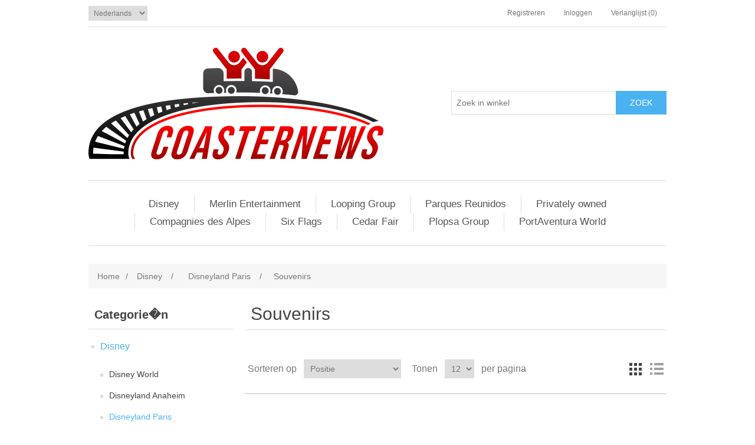

--- FILE ---
content_type: text/html; charset=utf-8
request_url: https://coasternews.nl/souvenirs-4
body_size: 8417
content:
<!DOCTYPE html><html lang=nl class=html-category-page><head><title>Coasternews. Souvenirs</title><meta charset=UTF-8><meta name=description content=""><meta name=keywords content=""><meta name=generator content=nopCommerce><meta name=viewport content="width=device-width, initial-scale=1"><link href=/lib/jquery-ui/jquery-ui-1.12.1.custom/jquery-ui.min.css rel=stylesheet><link href=/Themes/CoasterNews/Content/css/styles.css rel=stylesheet><body><div class=ajax-loading-block-window style=display:none></div><div id=dialog-notifications-success title=Melding style=display:none></div><div id=dialog-notifications-error title=Fout style=display:none></div><div id=dialog-notifications-warning title=Waarschuwing style=display:none></div><div id=bar-notification class=bar-notification-container data-close=Sluiten></div><!--[if lte IE 8]><div style=clear:both;height:59px;text-align:center;position:relative><a href=http://www.microsoft.com/windows/internet-explorer/default.aspx target=_blank> <img src=/Themes/CoasterNews/Content/images/ie_warning.jpg height=42 width=820 alt="You are using an outdated browser. For a faster, safer browsing experience, upgrade for free today."> </a></div><![endif]--><div class=master-wrapper-page><div class=header><div class=header-upper><div class=header-selectors-wrapper><div class=language-selector><select id=customerlanguage name=customerlanguage onchange=setLocation(this.value) aria-label="Languages selector"><option selected value="https://coasternews.nl/changelanguage/2?returnUrl=%2Fsouvenirs-4">Nederlands<option value="https://coasternews.nl/changelanguage/1?returnUrl=%2Fsouvenirs-4">English</select></div></div><div class=header-links-wrapper><div class=header-links><ul><li><a href="/register?returnUrl=%2Fsouvenirs-4" class=ico-register>Registreren</a><li><a href="/login?returnUrl=%2Fsouvenirs-4" class=ico-login>Inloggen</a><li><a href=/wishlist class=ico-wishlist> <span class=wishlist-label>Verlanglijst</span> <span class=wishlist-qty>(0)</span> </a></ul></div></div></div><div class=header-lower><div class=header-logo><a href="/"> <img alt=Coasternews src=https://coasternews.nl/images/thumbs/0000393.png> </a></div><div class="search-box store-search-box"><form method=get id=small-search-box-form action=/search><input type=text class=search-box-text id=small-searchterms autocomplete=off name=q placeholder="Zoek in winkel" aria-label="Search store"> <input type=submit class="button-1 search-box-button" value=Zoek></form></div></div></div><div class=header-menu><ul class="top-menu notmobile"><li><a href=/disney-2>Disney </a><div class=sublist-toggle></div><ul class="sublist first-level"><li><a href=/disney-world-2>Disney World </a><div class=sublist-toggle></div><ul class=sublist><li><a href=/souvenirs-2>Souvenirs </a></ul><li><a href=/disneyland-anaheim-2>Disneyland Anaheim </a><div class=sublist-toggle></div><ul class=sublist><li><a href=/souvenirs-3>Souvenirs </a><li><a href=/brochures-8>Brochures </a></ul><li><a href=/disneyland-paris-2>Disneyland Paris </a><div class=sublist-toggle></div><ul class=sublist><li><a href=/souvenirs-4>Souvenirs </a><li><a href=/brochures-6>Brochures </a></ul><li><a href=/tokyo-disneyland>Tokyo Disneyland </a><div class=sublist-toggle></div><ul class=sublist><li><a href=/souvenirs-5>Souvenirs </a></ul><li><a href=/shanghai-disneyland>Shanghai Disneyland </a><div class=sublist-toggle></div><ul class=sublist><li><a href=/souvenirs-6>Souvenirs </a></ul><li><a href=/hong-kong-disneyland>Hong Kong Disneyland </a><div class=sublist-toggle></div><ul class=sublist><li><a href=/souvenirs-27>Souvenirs </a></ul><li><a href=/traditions>Traditions </a></ul><li><a href=/merlin-entertainment>Merlin Entertainment </a><div class=sublist-toggle></div><ul class="sublist first-level"><li><a href=/alton-towers>Alton Towers </a><div class=sublist-toggle></div><ul class=sublist><li><a href=/souvenirs-7>Souvenirs </a></ul><li><a href=/chessington-world-of-adventures>Chessington World of Adventures </a><div class=sublist-toggle></div><ul class=sublist><li><a href=/souvenirs-8>Souvenirs </a></ul><li><a href=/gardaland>Gardaland </a><div class=sublist-toggle></div><ul class=sublist><li><a href=/souvenirs-9>Souvenirs </a></ul><li><a href=/heide-park-resort>Heide Park Resort </a><div class=sublist-toggle></div><ul class=sublist><li><a href=/souvenirs-10>Souvenirs </a></ul><li><a href=/legoland-billund>Legoland Billund </a><div class=sublist-toggle></div><ul class=sublist><li><a href=/souvenirs-12>Souvenirs </a></ul><li><a href=/legoland-deutschland>Legoland Deutschland </a><div class=sublist-toggle></div><ul class=sublist><li><a href=/souvenirs-14>Souvenirs </a></ul><li><a href=/thorpe-park>Thorpe Park </a><div class=sublist-toggle></div><ul class=sublist><li><a href=/souvenirs-13>Souvenirs </a></ul></ul><li><a href=/looping-group>Looping Group </a><div class=sublist-toggle></div><ul class="sublist first-level"><li><a href=/avonturenpark-hellendoorn>Avonturenpark Hellendoorn </a><div class=sublist-toggle></div><ul class=sublist><li><a href=/souvenirs-15>Souvenirs </a></ul><li><a href=/bagatelle>Bagatelle </a><div class=sublist-toggle></div><ul class=sublist><li><a href=/souvenirs-16>Souvenirs </a></ul><li><a href=/fort-fun-abenteuerland>Fort Fun Abenteuerland </a><div class=sublist-toggle></div><ul class=sublist><li><a href=/souvenirs-17>Souvenirs </a></ul></ul><li><a href=/parques-reunidos>Parques Reunidos </a><div class=sublist-toggle></div><ul class="sublist first-level"><li><a href=/attractiepark-slagharen>Attractiepark Slagharen </a><div class=sublist-toggle></div><ul class=sublist><li><a href=/brochures-3>Souvenirs </a></ul><li><a href=/belantis>Belantis </a><div class=sublist-toggle></div><ul class=sublist><li><a href=/brochures-4>Souvenirs </a></ul><li><a href=/bobbejaanland>Bobbejaanland </a><div class=sublist-toggle></div><ul class=sublist><li><a href=/brochures-5>Souvenirs </a></ul><li><a href=/bonbon-land>BonBon-Land </a><div class=sublist-toggle></div><ul class=sublist><li><a href=/souvenirs-18>Souvenirs </a></ul><li><a href=/kennywood>Kennywood </a><div class=sublist-toggle></div><ul class=sublist><li><a href=/souvenirs-21>Souvenirs </a></ul><li><a href=/mirabilandia>Mirabilandia </a><div class=sublist-toggle></div><ul class=sublist><li><a href=/souvenirs-22>Souvenirs </a></ul><li><a href=/movie-park-germany>Movie Park Germany </a><div class=sublist-toggle></div><ul class=sublist><li><a href=/souvenirs-23>Souvenirs </a></ul></ul><li><a href=/privately-owned>Privately owned </a><div class=sublist-toggle></div><ul class="sublist first-level"><li><a href=/efteling-2>Efteling </a><div class=sublist-toggle></div><ul class=sublist><li><a href=/souvenirs-11>Souvenirs </a></ul><li><a href=/hansa-park>Hansa Park </a><div class=sublist-toggle></div><ul class=sublist><li><a href=/souvenirs-24>Souvenirs </a></ul><li><a href=/toverland>Toverland </a><div class=sublist-toggle></div><ul class=sublist><li><a href=/souvenirs-25>Souvenirs </a></ul><li><a href=/movieland-park>Movieland Park </a><div class=sublist-toggle></div><ul class=sublist><li><a href=/souvenirs-26>Souvenirs </a></ul><li><a href=/cinecitt%C3%A0-world>Cinecitt&#xE0; World </a><div class=sublist-toggle></div><ul class=sublist><li><a href=/souvenirs-28>Souvenirs </a></ul><li><a href=/hard-rock-park>Hard Rock Park </a><div class=sublist-toggle></div><ul class=sublist><li><a href=/souvenirs-30>Souvenirs </a></ul><li><a href=/hershey-park>Hershey Park </a><div class=sublist-toggle></div><ul class=sublist><li><a href=/souvenirs-37>Souvenirs </a></ul><li><a href=/familiepark-drievliet>Familiepark Drievliet </a><div class=sublist-toggle></div><ul class=sublist><li><a href=/souvenirs-38>Souvenirs </a></ul><li><a href=/erlebnispark-tripsdrill>Erlebnispark Tripsdrill </a><div class=sublist-toggle></div><ul class=sublist><li><a href=/souvenirs-39>Souvenirs </a></ul><li><a href=/europa-park>Europa Park </a><div class=sublist-toggle></div><ul class=sublist><li><a href=/souvenirs-40>Souvenirs </a></ul><li><a href=/miracle-strip-amusement-park>Miracle Strip Amusement Park </a><div class=sublist-toggle></div><ul class=sublist><li><a href=/souvenirs-41>Souvenirs </a></ul></ul><li><a href=/compagnies-des-alpes>Compagnies des Alpes </a><div class=sublist-toggle></div><ul class="sublist first-level"><li><a href=/walibi-holland-2>Walibi Holland </a><div class=sublist-toggle></div><ul class=sublist><li><a href=/souvenirs-29>Souvenirs </a></ul><li><a href=/walibi-sud-ouest>Walibi Sud-Ouest </a><div class=sublist-toggle></div><ul class=sublist><li><a href=/souvenirs-35>Souvenirs </a></ul></ul><li><a href=/six-flags>Six Flags </a><div class=sublist-toggle></div><ul class="sublist first-level"><li><a href=/six-flags-great-adventure>Six Flags Great Adventure </a><div class=sublist-toggle></div><ul class=sublist><li><a href=/souvenirs-31>Souvenirs </a></ul></ul><li><a href=/cedar-fair>Cedar Fair </a><div class=sublist-toggle></div><ul class="sublist first-level"><li><a href=/canadas-wonderland>Canada&#x27;s Wonderland </a><div class=sublist-toggle></div><ul class=sublist><li><a href=/souvenirs-32>Souvenirs </a></ul><li><a href=/cedar-point>Cedar Point </a><div class=sublist-toggle></div><ul class=sublist><li><a href=/souvenirs-33>Souvenirs </a></ul><li><a href=/kings-island>Kings Island </a><div class=sublist-toggle></div><ul class=sublist><li><a href=/souvenirs-34>Souvenirs </a></ul><li><a href=/dorney-park>Dorney Park </a><div class=sublist-toggle></div><ul class=sublist><li><a href=/souvenirs-42>Souvenirs </a></ul><li><a href=/kings-dominion>Kings Dominion </a><div class=sublist-toggle></div><ul class=sublist><li><a href=/souvenirs-43>Souvenirs </a></ul></ul><li><a href=/plopsa-group>Plopsa Group </a><div class=sublist-toggle></div><ul class="sublist first-level"><li><a href=/holiday-park>Holiday Park </a><div class=sublist-toggle></div><ul class=sublist><li><a href=/souvenirs-36>Souvenirs </a></ul></ul><li><a href=/portaventura-world>PortAventura World </a><div class=sublist-toggle></div><ul class="sublist first-level"><li><a href=/portaventura-park>PortAventura Park </a><div class=sublist-toggle></div><ul class=sublist><li><a href=/brochures-7>Brochures </a></ul></ul></ul><div class=menu-toggle>Categorie�n</div><ul class="top-menu mobile"><li><a href=/disney-2>Disney </a><div class=sublist-toggle></div><ul class="sublist first-level"><li><a href=/disney-world-2>Disney World </a><div class=sublist-toggle></div><ul class=sublist><li><a href=/souvenirs-2>Souvenirs </a></ul><li><a href=/disneyland-anaheim-2>Disneyland Anaheim </a><div class=sublist-toggle></div><ul class=sublist><li><a href=/souvenirs-3>Souvenirs </a><li><a href=/brochures-8>Brochures </a></ul><li><a href=/disneyland-paris-2>Disneyland Paris </a><div class=sublist-toggle></div><ul class=sublist><li><a href=/souvenirs-4>Souvenirs </a><li><a href=/brochures-6>Brochures </a></ul><li><a href=/tokyo-disneyland>Tokyo Disneyland </a><div class=sublist-toggle></div><ul class=sublist><li><a href=/souvenirs-5>Souvenirs </a></ul><li><a href=/shanghai-disneyland>Shanghai Disneyland </a><div class=sublist-toggle></div><ul class=sublist><li><a href=/souvenirs-6>Souvenirs </a></ul><li><a href=/hong-kong-disneyland>Hong Kong Disneyland </a><div class=sublist-toggle></div><ul class=sublist><li><a href=/souvenirs-27>Souvenirs </a></ul><li><a href=/traditions>Traditions </a></ul><li><a href=/merlin-entertainment>Merlin Entertainment </a><div class=sublist-toggle></div><ul class="sublist first-level"><li><a href=/alton-towers>Alton Towers </a><div class=sublist-toggle></div><ul class=sublist><li><a href=/souvenirs-7>Souvenirs </a></ul><li><a href=/chessington-world-of-adventures>Chessington World of Adventures </a><div class=sublist-toggle></div><ul class=sublist><li><a href=/souvenirs-8>Souvenirs </a></ul><li><a href=/gardaland>Gardaland </a><div class=sublist-toggle></div><ul class=sublist><li><a href=/souvenirs-9>Souvenirs </a></ul><li><a href=/heide-park-resort>Heide Park Resort </a><div class=sublist-toggle></div><ul class=sublist><li><a href=/souvenirs-10>Souvenirs </a></ul><li><a href=/legoland-billund>Legoland Billund </a><div class=sublist-toggle></div><ul class=sublist><li><a href=/souvenirs-12>Souvenirs </a></ul><li><a href=/legoland-deutschland>Legoland Deutschland </a><div class=sublist-toggle></div><ul class=sublist><li><a href=/souvenirs-14>Souvenirs </a></ul><li><a href=/thorpe-park>Thorpe Park </a><div class=sublist-toggle></div><ul class=sublist><li><a href=/souvenirs-13>Souvenirs </a></ul></ul><li><a href=/looping-group>Looping Group </a><div class=sublist-toggle></div><ul class="sublist first-level"><li><a href=/avonturenpark-hellendoorn>Avonturenpark Hellendoorn </a><div class=sublist-toggle></div><ul class=sublist><li><a href=/souvenirs-15>Souvenirs </a></ul><li><a href=/bagatelle>Bagatelle </a><div class=sublist-toggle></div><ul class=sublist><li><a href=/souvenirs-16>Souvenirs </a></ul><li><a href=/fort-fun-abenteuerland>Fort Fun Abenteuerland </a><div class=sublist-toggle></div><ul class=sublist><li><a href=/souvenirs-17>Souvenirs </a></ul></ul><li><a href=/parques-reunidos>Parques Reunidos </a><div class=sublist-toggle></div><ul class="sublist first-level"><li><a href=/attractiepark-slagharen>Attractiepark Slagharen </a><div class=sublist-toggle></div><ul class=sublist><li><a href=/brochures-3>Souvenirs </a></ul><li><a href=/belantis>Belantis </a><div class=sublist-toggle></div><ul class=sublist><li><a href=/brochures-4>Souvenirs </a></ul><li><a href=/bobbejaanland>Bobbejaanland </a><div class=sublist-toggle></div><ul class=sublist><li><a href=/brochures-5>Souvenirs </a></ul><li><a href=/bonbon-land>BonBon-Land </a><div class=sublist-toggle></div><ul class=sublist><li><a href=/souvenirs-18>Souvenirs </a></ul><li><a href=/kennywood>Kennywood </a><div class=sublist-toggle></div><ul class=sublist><li><a href=/souvenirs-21>Souvenirs </a></ul><li><a href=/mirabilandia>Mirabilandia </a><div class=sublist-toggle></div><ul class=sublist><li><a href=/souvenirs-22>Souvenirs </a></ul><li><a href=/movie-park-germany>Movie Park Germany </a><div class=sublist-toggle></div><ul class=sublist><li><a href=/souvenirs-23>Souvenirs </a></ul></ul><li><a href=/privately-owned>Privately owned </a><div class=sublist-toggle></div><ul class="sublist first-level"><li><a href=/efteling-2>Efteling </a><div class=sublist-toggle></div><ul class=sublist><li><a href=/souvenirs-11>Souvenirs </a></ul><li><a href=/hansa-park>Hansa Park </a><div class=sublist-toggle></div><ul class=sublist><li><a href=/souvenirs-24>Souvenirs </a></ul><li><a href=/toverland>Toverland </a><div class=sublist-toggle></div><ul class=sublist><li><a href=/souvenirs-25>Souvenirs </a></ul><li><a href=/movieland-park>Movieland Park </a><div class=sublist-toggle></div><ul class=sublist><li><a href=/souvenirs-26>Souvenirs </a></ul><li><a href=/cinecitt%C3%A0-world>Cinecitt&#xE0; World </a><div class=sublist-toggle></div><ul class=sublist><li><a href=/souvenirs-28>Souvenirs </a></ul><li><a href=/hard-rock-park>Hard Rock Park </a><div class=sublist-toggle></div><ul class=sublist><li><a href=/souvenirs-30>Souvenirs </a></ul><li><a href=/hershey-park>Hershey Park </a><div class=sublist-toggle></div><ul class=sublist><li><a href=/souvenirs-37>Souvenirs </a></ul><li><a href=/familiepark-drievliet>Familiepark Drievliet </a><div class=sublist-toggle></div><ul class=sublist><li><a href=/souvenirs-38>Souvenirs </a></ul><li><a href=/erlebnispark-tripsdrill>Erlebnispark Tripsdrill </a><div class=sublist-toggle></div><ul class=sublist><li><a href=/souvenirs-39>Souvenirs </a></ul><li><a href=/europa-park>Europa Park </a><div class=sublist-toggle></div><ul class=sublist><li><a href=/souvenirs-40>Souvenirs </a></ul><li><a href=/miracle-strip-amusement-park>Miracle Strip Amusement Park </a><div class=sublist-toggle></div><ul class=sublist><li><a href=/souvenirs-41>Souvenirs </a></ul></ul><li><a href=/compagnies-des-alpes>Compagnies des Alpes </a><div class=sublist-toggle></div><ul class="sublist first-level"><li><a href=/walibi-holland-2>Walibi Holland </a><div class=sublist-toggle></div><ul class=sublist><li><a href=/souvenirs-29>Souvenirs </a></ul><li><a href=/walibi-sud-ouest>Walibi Sud-Ouest </a><div class=sublist-toggle></div><ul class=sublist><li><a href=/souvenirs-35>Souvenirs </a></ul></ul><li><a href=/six-flags>Six Flags </a><div class=sublist-toggle></div><ul class="sublist first-level"><li><a href=/six-flags-great-adventure>Six Flags Great Adventure </a><div class=sublist-toggle></div><ul class=sublist><li><a href=/souvenirs-31>Souvenirs </a></ul></ul><li><a href=/cedar-fair>Cedar Fair </a><div class=sublist-toggle></div><ul class="sublist first-level"><li><a href=/canadas-wonderland>Canada&#x27;s Wonderland </a><div class=sublist-toggle></div><ul class=sublist><li><a href=/souvenirs-32>Souvenirs </a></ul><li><a href=/cedar-point>Cedar Point </a><div class=sublist-toggle></div><ul class=sublist><li><a href=/souvenirs-33>Souvenirs </a></ul><li><a href=/kings-island>Kings Island </a><div class=sublist-toggle></div><ul class=sublist><li><a href=/souvenirs-34>Souvenirs </a></ul><li><a href=/dorney-park>Dorney Park </a><div class=sublist-toggle></div><ul class=sublist><li><a href=/souvenirs-42>Souvenirs </a></ul><li><a href=/kings-dominion>Kings Dominion </a><div class=sublist-toggle></div><ul class=sublist><li><a href=/souvenirs-43>Souvenirs </a></ul></ul><li><a href=/plopsa-group>Plopsa Group </a><div class=sublist-toggle></div><ul class="sublist first-level"><li><a href=/holiday-park>Holiday Park </a><div class=sublist-toggle></div><ul class=sublist><li><a href=/souvenirs-36>Souvenirs </a></ul></ul><li><a href=/portaventura-world>PortAventura World </a><div class=sublist-toggle></div><ul class="sublist first-level"><li><a href=/portaventura-park>PortAventura Park </a><div class=sublist-toggle></div><ul class=sublist><li><a href=/brochures-7>Brochures </a></ul></ul></ul></div><div class=master-wrapper-content><div class=breadcrumb><ul itemscope itemtype=http://schema.org/BreadcrumbList><li><a href="/" title=Home>Home</a> <span class=delimiter>/</span><li itemprop=itemListElement itemscope itemtype=http://schema.org/ListItem><a href=/disney-2 title=Disney itemprop=item> <span itemprop=name>Disney</span> </a> <span class=delimiter>/</span><meta itemprop=position content=1><li itemprop=itemListElement itemscope itemtype=http://schema.org/ListItem><a href=/disneyland-paris-2 title="Disneyland Paris" itemprop=item> <span itemprop=name>Disneyland Paris</span> </a> <span class=delimiter>/</span><meta itemprop=position content=2><li itemprop=itemListElement itemscope itemtype=http://schema.org/ListItem><strong class=current-item itemprop=name>Souvenirs</strong> <span itemprop=item itemscope itemtype=http://schema.org/Thing id=/souvenirs-4> </span><meta itemprop=position content=3></ul></div><div class=master-column-wrapper><div class=side-2><div class="block block-category-navigation"><div class=title><strong>Categorie�n</strong></div><div class=listbox><ul class=list><li class=active><a href=/disney-2>Disney </a><ul class=sublist><li class=inactive><a href=/disney-world-2>Disney World </a><li class=inactive><a href=/disneyland-anaheim-2>Disneyland Anaheim </a><li class=active><a href=/disneyland-paris-2>Disneyland Paris </a><ul class=sublist><li class="active last"><a href=/souvenirs-4>Souvenirs </a><li class=inactive><a href=/brochures-6>Brochures </a></ul><li class=inactive><a href=/tokyo-disneyland>Tokyo Disneyland </a><li class=inactive><a href=/shanghai-disneyland>Shanghai Disneyland </a><li class=inactive><a href=/hong-kong-disneyland>Hong Kong Disneyland </a><li class=inactive><a href=/traditions>Traditions </a></ul><li class=inactive><a href=/merlin-entertainment>Merlin Entertainment </a><li class=inactive><a href=/looping-group>Looping Group </a><li class=inactive><a href=/parques-reunidos>Parques Reunidos </a><li class=inactive><a href=/privately-owned>Privately owned </a><li class=inactive><a href=/compagnies-des-alpes>Compagnies des Alpes </a><li class=inactive><a href=/six-flags>Six Flags </a><li class=inactive><a href=/cedar-fair>Cedar Fair </a><li class=inactive><a href=/plopsa-group>Plopsa Group </a><li class=inactive><a href=/portaventura-world>PortAventura World </a></ul></div></div></div><div class=center-2><div class="page category-page"><div class=page-title><h1>Souvenirs</h1></div><div class=page-body><div class=product-selectors><div class=product-viewmode><span>Toon als</span> <a class="viewmode-icon grid selected" href="https://coasternews.nl/souvenirs-4?viewmode=grid" title=Tabel>Tabel</a> <a class="viewmode-icon list" href="https://coasternews.nl/souvenirs-4?viewmode=list" title=Lijst>Lijst</a></div><div class=product-sorting><span>Sorteren op</span> <select aria-label="Select product sort order" id=products-orderby name=products-orderby onchange=setLocation(this.value)><option selected value="https://coasternews.nl/souvenirs-4?orderby=0">Positie<option value="https://coasternews.nl/souvenirs-4?orderby=5">Naam: A naar Z<option value="https://coasternews.nl/souvenirs-4?orderby=6">Naam: Z naar A<option value="https://coasternews.nl/souvenirs-4?orderby=10">Prijs: laag naar hoog<option value="https://coasternews.nl/souvenirs-4?orderby=11">Prijs: hoog naar laag<option value="https://coasternews.nl/souvenirs-4?orderby=15">Aangemaakt op</select></div><div class=product-page-size><span>Tonen</span> <select aria-label="Select number of products per page" id=products-pagesize name=products-pagesize onchange=setLocation(this.value)><option value="https://coasternews.nl/souvenirs-4?pagesize=3">3<option value="https://coasternews.nl/souvenirs-4?pagesize=6">6<option value="https://coasternews.nl/souvenirs-4?pagesize=9">9<option selected value="https://coasternews.nl/souvenirs-4?pagesize=12">12<option value="https://coasternews.nl/souvenirs-4?pagesize=50">50</select> <span>per pagina</span></div></div><div class=product-filters></div><div class=product-grid><div class=item-grid><div class=item-box><div class=product-item data-productid=109><div class=picture><a href=/1994-space-mountain-mug-3 title="Toon details van 1994 Space Mountain Mug"> <img alt="Afbeeldingen van 1994 Space Mountain Mug" src=https://coasternews.nl/images/thumbs/0000359_1994-space-mountain-mug_415.png title="Toon details van 1994 Space Mountain Mug"> </a></div><div class=details><h2 class=product-title><a href=/1994-space-mountain-mug-3>1994 Space Mountain Mug</a></h2><div class=description></div><div class=add-info><div class=prices><span class="price actual-price"></span></div><div class=buttons></div></div></div></div></div><div class=item-box><div class=product-item data-productid=244><div class=picture><a href=/disneyland-paris-mug title="Toon details van Disneyland Paris Mug"> <img alt="Afbeeldingen van Disneyland Paris Mug" src=https://coasternews.nl/images/thumbs/0000348_disneyland-paris-mug_415.png title="Toon details van Disneyland Paris Mug"> </a></div><div class=details><h2 class=product-title><a href=/disneyland-paris-mug>Disneyland Paris Mug</a></h2><div class=description></div><div class=add-info><div class=prices><span class="price actual-price"></span></div><div class=buttons></div></div></div></div></div><div class=item-box><div class=product-item data-productid=328><div class=picture><a href=/disneyland-paris-travel-mug title="Toon details van Disneyland Paris Travel Mug"> <img alt="Afbeeldingen van Disneyland Paris Travel Mug" src=https://coasternews.nl/images/thumbs/0000417_disneyland-paris-travel-mug_415.png title="Toon details van Disneyland Paris Travel Mug"> </a></div><div class=details><h2 class=product-title><a href=/disneyland-paris-travel-mug>Disneyland Paris Travel Mug</a></h2><div class=description></div><div class=add-info><div class=prices><span class="price actual-price"></span></div><div class=buttons></div></div></div></div></div><div class=item-box><div class=product-item data-productid=226><div class=picture><a href=/euro-disneyland-mug title="Toon details van Euro Disneyland Mug"> <img alt="Afbeeldingen van Euro Disneyland Mug" src=https://coasternews.nl/images/thumbs/0000338_euro-disneyland-mug_415.png title="Toon details van Euro Disneyland Mug"> </a></div><div class=details><h2 class=product-title><a href=/euro-disneyland-mug>Euro Disneyland Mug</a></h2><div class=description></div><div class=add-info><div class=prices><span class="price actual-price"></span></div><div class=buttons></div></div></div></div></div><div class=item-box><div class=product-item data-productid=154><div class=picture><a href=/mickey-and-minnie-photo-holder title="Toon details van Mickey and Minnie Photo Holder"> <img alt="Afbeeldingen van Mickey and Minnie Photo Holder" src=https://coasternews.nl/images/thumbs/0000298_mickey-and-minnie-photo-holder_415.png title="Toon details van Mickey and Minnie Photo Holder"> </a></div><div class=details><h2 class=product-title><a href=/mickey-and-minnie-photo-holder>Mickey and Minnie Photo Holder</a></h2><div class=description></div><div class=add-info><div class=prices><span class="price actual-price"></span></div><div class=buttons></div></div></div></div></div><div class=item-box><div class=product-item data-productid=322><div class=picture><a href=/pirates-of-the-caribbean-travel-mug title="Toon details van Pirates of the Caribbean Travel Mug"> <img alt="Afbeeldingen van Pirates of the Caribbean Travel Mug" src=https://coasternews.nl/images/thumbs/0000414_pirates-of-the-caribbean-travel-mug_415.png title="Toon details van Pirates of the Caribbean Travel Mug"> </a></div><div class=details><h2 class=product-title><a href=/pirates-of-the-caribbean-travel-mug>Pirates of the Caribbean Travel Mug</a></h2><div class=description></div><div class=add-info><div class=prices><span class="price actual-price"></span></div><div class=buttons></div></div></div></div></div><div class=item-box><div class=product-item data-productid=319><div class=picture><a href=/retro-disneyland-paris-mug title="Toon details van Retro Disneyland Paris Mug"> <img alt="Afbeeldingen van Retro Disneyland Paris Mug" src=https://coasternews.nl/images/thumbs/0000413_retro-disneyland-paris-mug_415.png title="Toon details van Retro Disneyland Paris Mug"> </a></div><div class=details><h2 class=product-title><a href=/retro-disneyland-paris-mug>Retro Disneyland Paris Mug</a></h2><div class=description></div><div class=add-info><div class=prices><span class="price actual-price"></span></div><div class=buttons></div></div></div></div></div><div class=item-box><div class=product-item data-productid=157><div class=picture><a href=/space-mountain-a-la-terre-de-la-lune-coin title="Toon details van Space Mountain A La Terre De La Lune Coin"> <img alt="Afbeeldingen van Space Mountain A La Terre De La Lune Coin" src=https://coasternews.nl/images/thumbs/0000299_space-mountain-a-la-terre-de-la-lune-coin_415.png title="Toon details van Space Mountain A La Terre De La Lune Coin"> </a></div><div class=details><h2 class=product-title><a href=/space-mountain-a-la-terre-de-la-lune-coin>Space Mountain A La Terre De La Lune Coin</a></h2><div class=description></div><div class=add-info><div class=prices><span class="price actual-price"></span></div><div class=buttons></div></div></div></div></div><div class=item-box><div class=product-item data-productid=337><div class=picture><a href=/space-mountain-de-terre-a-la-lune-cup title="Toon details van Space Mountain De Terre A La Lune Cup"> <img alt="Afbeeldingen van Space Mountain De Terre A La Lune Cup" src=https://coasternews.nl/images/thumbs/0000423_space-mountain-de-terre-a-la-lune-cup_415.png title="Toon details van Space Mountain De Terre A La Lune Cup"> </a></div><div class=details><h2 class=product-title><a href=/space-mountain-de-terre-a-la-lune-cup>Space Mountain De Terre A La Lune Cup</a></h2><div class=description></div><div class=add-info><div class=prices><span class="price actual-price"></span></div><div class=buttons></div></div></div></div></div><div class=item-box><div class=product-item data-productid=256><div class=picture><a href=/walt-disney-studios-shot-glass title="Toon details van Walt Disney Studios Shot Glass"> <img alt="Afbeeldingen van Walt Disney Studios Shot Glass" src=https://coasternews.nl/images/thumbs/0000354_walt-disney-studios-shot-glass_415.png title="Toon details van Walt Disney Studios Shot Glass"> </a></div><div class=details><h2 class=product-title><a href=/walt-disney-studios-shot-glass>Walt Disney Studios Shot Glass</a></h2><div class=description></div><div class=add-info><div class=prices><span class="price actual-price"></span></div><div class=buttons></div></div></div></div></div><div class=item-box><div class=product-item data-productid=122><div class=picture><a href=/goofy-light-3 title="Toon details van Goofy Light"> <img alt="Afbeeldingen van Goofy Light" src=https://coasternews.nl/images/thumbs/0000226_goofy-light_415.jpeg title="Toon details van Goofy Light"> </a></div><div class=details><h2 class=product-title><a href=/goofy-light-3>Goofy Light</a></h2><div class=description></div><div class=add-info><div class=prices><span class="price actual-price"></span></div><div class=buttons></div></div></div></div></div></div></div></div></div></div></div></div><div class=footer><div class=footer-upper><div class="footer-block information"><div class=title><strong>Informatie</strong></div><ul class=list><li><a href=/sitemap>Sitemap</a><li><a href=/welkom-in-onze-winkel>Welkom op de Database</a><li><a href=/contactus>Contact</a></ul></div><div class="footer-block customer-service"><div class=title><strong>Klantenservice</strong></div><ul class=list><li><a href=/search>Zoek</a><li><a href=/newproducts>Nieuwe producten</a></ul></div><div class="footer-block my-account"><div class=title><strong>Mijn account</strong></div><ul class=list><li><a href=/customer/info>Mijn account</a><li><a href=/order/history>Bestellingen</a><li><a href=/customer/addresses>Klant adressen</a><li><a href=/wishlist>Verlanglijst</a><li><a href=/vendor/apply>Verkoper aanmelden</a></ul></div><div class="footer-block follow-us"><div class=social><div class=title><strong>Volg ons</strong></div><ul class=networks><li class=facebook><a href=http://www.facebook.com/coasternews target=_blank>Facebook</a><li class=youtube><a href=https://www.youtube.com/channel/UC-vmRXFhXldRiYrVNOiC9RA target=_blank>YouTube</a></ul></div><div class=newsletter><div class=title><strong>Nieuwsbrief</strong></div><div class=newsletter-subscribe id=newsletter-subscribe-block><div class=newsletter-email><input id=newsletter-email class=newsletter-subscribe-text placeholder="Uw email" aria-label=Aanmelden type=email name=NewsletterEmail> <input type=button value=Abonneer id=newsletter-subscribe-button class="button-1 newsletter-subscribe-button"></div><div class=newsletter-validation><span id=subscribe-loading-progress style=display:none class=please-wait>Wacht</span> <span class=field-validation-valid data-valmsg-for=NewsletterEmail data-valmsg-replace=true></span></div></div><div class=newsletter-result id=newsletter-result-block></div></div></div></div><div class=footer-lower><div class=footer-info><span class=footer-disclaimer>Copyright ; 2026 Coasternews. Alle rechten voorbehouden.</span></div><div class=footer-powered-by>Powered by <a href="https://www.nopcommerce.com/">nopCommerce</a></div></div></div></div><script src=/lib/jquery/jquery-3.4.1.min.js></script><script src=/lib/jquery-validate/jquery.validate-v1.19.1/jquery.validate.min.js></script><script src=/lib/jquery-validate/jquery.validate.unobtrusive-v3.2.11/jquery.validate.unobtrusive.min.js></script><script src=/lib/jquery-ui/jquery-ui-1.12.1.custom/jquery-ui.min.js></script><script src=/lib/jquery-migrate/jquery-migrate-3.1.0.min.js></script><script src=/js/public.common.js></script><script src=/js/public.ajaxcart.js></script><script src=/js/public.countryselect.js></script><script>$(document).ready(function(){var n,t;$("#small-searchterms").autocomplete({delay:500,minLength:0,source:"/catalog/searchtermautocomplete",appendTo:".search-box",select:function(n,t){return $("#small-searchterms").val(t.item.label),setLocation(t.item.producturl),!1},open:function(){n&&(t=document.getElementById("small-searchterms").value,$(".ui-autocomplete").append('<li class="ui-menu-item" role="presentation"><a href="/search?q='+t+'">View all results...<\/a><\/li>'))}}).data("ui-autocomplete")._renderItem=function(t,i){var r=i.label;return n=i.showlinktoresultsearch,r=htmlEncode(r),$("<li><\/li>").data("item.autocomplete",i).append("<a><span>"+r+"<\/span><\/a>").appendTo(t)}})</script><script>var localized_data={AjaxCartFailure:"Failed to add the product. Please refresh the page and try one more time."};AjaxCart.init(!1,".header-links .cart-qty",".header-links .wishlist-qty","#flyout-cart",localized_data)</script><script>$(document).ready(function(){$(".menu-toggle").on("click",function(){$(this).siblings(".top-menu.mobile").slideToggle("slow")});$(".top-menu.mobile .sublist-toggle").on("click",function(){$(this).siblings(".sublist").slideToggle("slow")})})</script><script>function newsletter_subscribe(n){var t=$("#subscribe-loading-progress"),i;t.show();i={subscribe:n,email:$("#newsletter-email").val()};$.ajax({cache:!1,type:"POST",url:"/subscribenewsletter",data:i,success:function(n){$("#newsletter-result-block").html(n.Result);n.Success?($("#newsletter-subscribe-block").hide(),$("#newsletter-result-block").show()):$("#newsletter-result-block").fadeIn("slow").delay(2e3).fadeOut("slow")},error:function(){alert("Failed to subscribe.")},complete:function(){t.hide()}})}$(document).ready(function(){$("#newsletter-subscribe-button").on("click",function(){newsletter_subscribe("true")});$("#newsletter-email").on("keydown",function(n){if(n.keyCode==13)return $("#newsletter-subscribe-button").trigger("click"),!1})})</script><script>$(document).ready(function(){$(".footer-block .title").on("click",function(){var n=window,t="inner",i;"innerWidth"in window||(t="client",n=document.documentElement||document.body);i={width:n[t+"Width"],height:n[t+"Height"]};i.width<769&&$(this).siblings(".list").slideToggle("slow")})})</script><script>$(document).ready(function(){$(".block .title").on("click",function(){var n=window,t="inner",i;"innerWidth"in window||(t="client",n=document.documentElement||document.body);i={width:n[t+"Width"],height:n[t+"Height"]};i.width<1001&&$(this).siblings(".listbox").slideToggle("slow")})})</script>